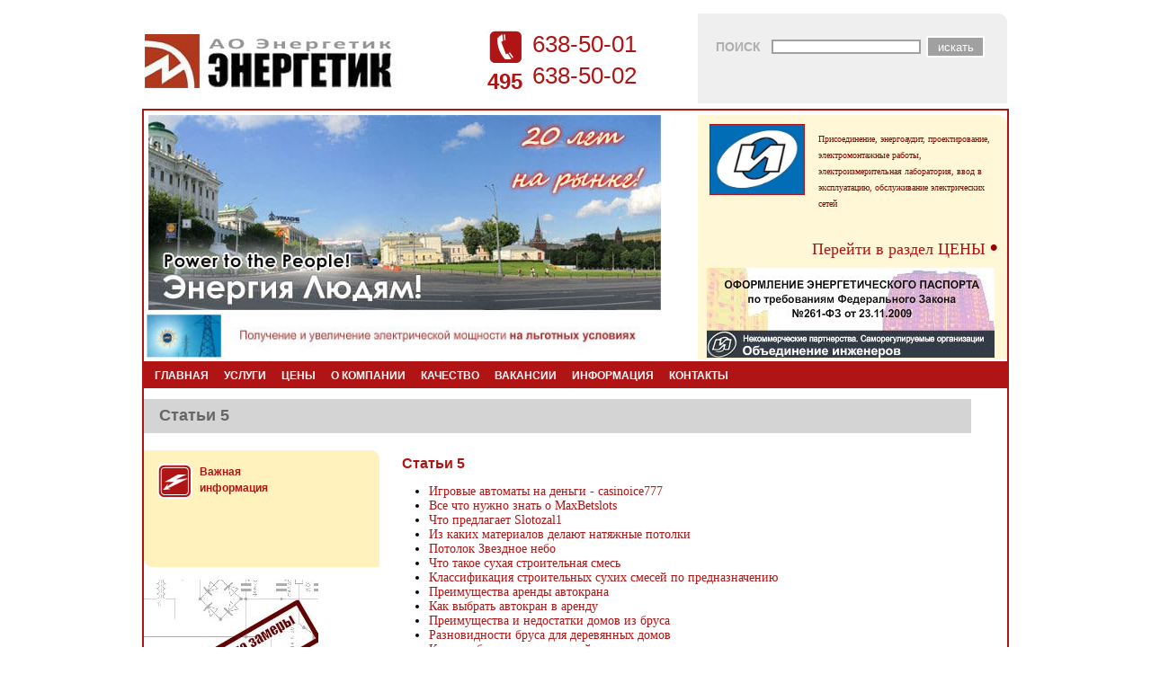

--- FILE ---
content_type: text/html
request_url: https://energetik-ltd.ru/statii/st3/statii5
body_size: 9879
content:
<!DOCTYPE HTML PUBLIC "-//W3C//DTD HTML 4.01 Transitional//EN">
<html>
<head>
<title>Статьи 5</title>
	<base href="https://energetik-ltd.ru/">
	<link href="https://energetik-ltd.ru//statii/st3/statii5" rel="canonical" />
	<meta name="viewport" content="width=device-width">
	<meta name="keywords" content="" />
	<meta name="description" content="description_rus" />
	<meta http-equiv="content-type" content="text/html; charset=windows-1251" />
	<meta name="google-site-verification" content="EIHOnpiB5gF4GPEjiIHhs3V3AOQ_jzczPnHrUeAnjxI" />
	<meta name="11dc651d69a8af15c1db37323349f446" content="">
	<meta name="yandex-verification" content="4f4db5ee21930c58" />
	
	<link rel="icon" href="/favicon.ico" type="image/x-icon">
	<link rel="shortcut icon" href="/favicon.ico" type="image/x-icon">

<script language=javascript>
  var hmVertShift = 29;
  var hmStyle = 'hmr';
  var hmStyleSel = 'hmrs';

  var hmStyle2 = 'hmr2';
  var hmStyle2Sel = 'hmr2s';  

  var hmBase = '';
</script>
<script language=javascript src="/js/hm-menu.js"></script>


<script src="/js/jquery.min.js"></script>


<style type="text/css">


.italic{font-style:italic}
.aligncenter{display:block;margin:0 auto;}
.alignleft{float:left;margin:10px;}
.alignright{float:right;margin:10px;}
.no-margin{margin:0px;}
.no-bottom{margin-bottom:0px;}
.no-padding{padding:0px;}
.margin-t{margin-top:22px;}
div{position:relative}
a{text-decoration:none;}
a:hover{text-decoration:underline;}
a:active,a:focus{outline:none;}
img.alignleft,img.alignright,img.aligncenter{margin-bottom:11px;}
.alignleft,img.alignleft{display:inline;float:left;margin-right:22px;}
.alignright,img.alignright{display:inline;float:right;margin-left:22px;}
.aligncenter,img.aligncenter{clear:both;display:block;margin-left:auto;margin-right:auto;}article,aside,figure,footer,header,hgroup,nav,section{display:block;}*{-webkit-box-sizing:border-box;-moz-box-sizing:border-box;box-sizing:border-box;}
html{-webkit-font-smoothing:antialiased;}a{color:#BA0707;}
a:hover{color:#BA0707;text-decoration:underline;}

.column-clear{clear:both;}.clear{overflow:hidden;}
.mainWrap{width:960px;margin:0 auto;}
.title{margin:0px 0 20px 0;text-align:center;color:#3E4156;}
.back{text-align:center;}nav{display:block;background:#3E4156;}
.menu{display:block;}.menu li{display:inline-block;position:relative;z-index:100;}
.menu li:first-child{margin-left:0;}
.menu li a{font-weight:600;text-decoration:none;padding:11px;display:block;color:#ffffff;-webkit-transition:all 0.2s ease-in-out 0s;-moz-transition:all 0.2s ease-in-out 0s;-o-transition:all 0.2s ease-in-out 0s;-ms-transition:all 0.2s ease-in-out 0s;transition:all 0.2s ease-in-out 0s;}
.menu li a:hover,.menu li:hover>a{color:#ffffff;background:#9CA3DA;}.menu ul{display:none;margin:0;padding:0;width:150px;position:absolute;top:43px;left:0px;background:#ffffff;}.menu ul li{display:block;float:none;background:none;margin:0;padding:0;}
.menu ul li a{font-size:12px;font-weight:normal;display:block;color:#797979;border-left:3px solid #ffffff;background:#ffffff;}
.menu ul li a:hover,.menu ul li:hover>a{background:#f0f0f0;border-left:3px solid #9CA3DA;color:#797979;}
.menu li:hover>ul{display:block;}
.menu ul ul{left:149px;top:0px;}
.mobile-menu{display:none;width:100%;padding:11px;background:#3E4156;color:#ffffff;text-transform:uppercase;font-weight:600;}
.mobile-menu:hover{background:#3E4156;color:#ffffff;text-decoration:none;}@media (min-width: 768px) and (max-width: 979px) {.mainWrap{width:768px;}
.menu ul{top:37px;}.menu li a{font-size:12px;padding:8px;}}@media (max-width: 767px) {.mainWrap{width:auto;padding:50px 20px;}
.menu{display:none;}.mobile-menu{display:block;margin-top:0px;}nav{margin:0;background:none;}
.menu li{display:block;margin:0;}.menu li a{background:#ffffff;color:#797979;border-top:1px solid #e0e0e0;border-left:3px solid #ffffff;}
.menu li a:hover,.menu li:hover>a{background:#f0f0f0;color:#797979;border-left:3px solid #9CA3DA;}
.menu ul{display:block;position:relative;top:0;left:0;width:100%;}
.menu ul ul{left:0;}}@media (max-width: 480px) {}@media (max-width: 320px) {}

strong{font-weight:bold}
em{font-style:italic}
.italic{font-style:italic}
.aligncenter{display:block;margin:0 auto;}
.alignleft{float:left;margin:10px;}
.alignright{float:right;margin:10px;}
.no-margin{margin:0px;}
.no-bottom{margin-bottom:0px;}
.no-padding{padding:0px;}
.margin-t{margin-top:22px;}
div{position:relative}
a{text-decoration:none;}
a:hover{text-decoration:underline;}
a:active,a:focus{outline:none;}
img.alignleft,img.alignright,img.aligncenter{margin-bottom:11px;}
.alignleft,img.alignleft{display:inline;float:left;margin-right:22px;}
.alignright,img.alignright{display:inline;float:right;margin-left:22px;}
.aligncenter,img.aligncenter{clear:both;display:block;margin-left:auto;margin-right:auto;}
article,aside,figure,footer,header,hgroup,nav,section{display:block;}*{-webkit-box-sizing:border-box;-moz-box-sizing:border-box;box-sizing:border-box;}
html{-webkit-font-smoothing:antialiased;}
a{color:#BA0707;}
a:hover{color:#BA0707;text-decoration:underline;}
body{background:#ffffff no-repeat 0 0;color:#3E4156;font:14px "Open Sans",Helvetica,Arial,sans-serif;-webkit-font-smoothing:antialiased;-webkit-text-size-adjust:100%;line-height:1;width:100%;}

p,div,span{line-height:1.5em;}
.column-clear{clear:both;}
.clear{overflow:hidden;}
.mainWrap{width:960px;margin:0 auto;}
.title{margin:0px 0 20px 0;text-align:center;color:#3E4156;}.back{text-align:center;}nav{display:block;background:#3E4156;}
.menu{display:block;}.menu li{display:inline-block;position:relative;z-index:100;}
.menu li:first-child{margin-left:0;}
.menu li a{font-weight:600;text-decoration:none;padding:7px;display:block;color:#ffffff;-webkit-transition:all 0.2s ease-in-out 0s;-moz-transition:all 0.2s ease-in-out 0s;-o-transition:all 0.2s ease-in-out 0s;-ms-transition:all 0.2s ease-in-out 0s;transition:all 0.2s ease-in-out 0s;}
.menu li a:hover,.menu li:hover>a{color:#ffffff;background:#9CA3DA;}
.menu ul{display:none;margin:0;padding:0;width:350px;position:absolute;top:31px;left:0px;background:#ffffff;}
.menu ul li{display:block;float:none;background:none;margin:0;padding:0;}
.menu ul li a{font-size:14px;font-weight:normal;display:block;color:#B11414;border-left:3px solid #ffffff;background:#ffffff;}
.menu ul li a:hover,.menu ul li:hover>a{background:#f0f0f0;border-left:3px solid #9CA3DA;color:#797979;}
.menu li:hover>ul{display:block;}.menu ul ul{left:149px;top:0px;}
.mobile-menu{display:none;width:100%;padding:11px;background:#B11414;color:#ffffff;text-transform:uppercase;font-weight:600;}
.mobile-menu:hover{background:#3E4156;color:#ffffff;text-decoration:none;}@media (min-width: 768px) and (max-width: 979px) {.mainWrap{width:768px;}
.menu ul{top:37px;}.menu li a{font-size:12px;padding:8px;}}@media (max-width: 767px) {.mainWrap{width:auto;padding:2px 2px;}
.menu{display:none;}
.mobile-menu{display:block;margin-top:0px;}nav{margin:0;background:none;}
.menu li{display:block;margin:0;}
.menu li a{background:#ffffff;color:#797979;border-top:1px solid #e0e0e0;border-left:3px solid #ffffff;}
.menu li a:hover,.menu li:hover>a{background:#f0f0f0;color:#797979;border-left:3px solid #9CA3DA;}
.menu ul{display:block;position:relative;top:0;left:0;width:100%;}
.menu ul ul{left:0;}}@media (max-width: 480px) {}@media (max-width: 320px) {}



/* default settings */
img,table {border:0px;}
td {vertical-align:top;font-size:12px;}
table.default {width:100%;height:100%;}
table.default-w {width:100%;}
form {padding:0px;margin:0px;}
div.relative {position:relative;z-index:1;}
div.relativesub {position:relative;z-index:11;}
a {color:#B11414;}

/* --end-- */

/* base */
body {margin:0px;padding:15px;background:#fff;color:#000;font-family:Tahoma,Arial,Century Gothic,sans-serif;}
table.base {width:934px;height:100%}
#logo {width:585px;height:68px;padding-top:17px;padding-left:8px;}
#logo img {width:250px;height:40px;}
#top-search {text-align:right;padding-right:5px;padding-bottom:4px;}
#block-search {width:344px;height:75px;background:#EFEFEF url('/images/block-search.gif') no-repeat top right;}
#block-search td {vertical-align:middle;}
.bs-1 {width:68px;text-transform:uppercase;color:#AFAFAF;text-align:right;font-size:14px;font-weight:bold;font-family:Arial,Tahoma,sans-serif;}
.bs-2 {width:170px;padding-left:12px;}
.bs-2 input {width:166px;height:16px;border:2px solid #A0A0A0;text-align:left;font-size:7pt !important;}
.bs-3 {width:86px;}
.bs-3 input {background:url('/images/search.gif');width:65px;height:24px;border:0px;color:#fff;font-family:Arial,Tahoma,sans-serif;}
#top-image, #offer {border-top:2px solid #B11414;height:223px;}
#top-image {border-left:2px solid #B11414;}
img.top-image {margin-left:5px;margin-top:5px;width:570px;height:217px;}
#offer {border-right:2px solid #B11414;}
.left-corn {position:absolute;left:-2px;top:-2px;width:10px;height:10px;}
.right-corn {position:absolute;right:-2px;top:-2px;width:10px;height:10px;}
.right-corn2 {position:absolute;right:-2px;_right:-3px;top:-2px;width:10px;height:10px;}
.spec {width:344px;height:272px;margin-top:5px;background:#FFF7D6 url('/images/spec.gif') no-repeat top right;}
.title {width:321px;font-family:Century Gothic,Tahoma,Arial,sans-serif;font-size:25px;color:#B11414;text-transform:uppercase;margin-left:13px;padding-top:18px;padding-bottom:14px;}
.both {clear:both;width:320px;margin-left:13px;}
.both img {float:left;border:1px solid #B11414;width:106px;height:79px;margin-top:10px;margin-right:15px;margin-bottom:5px;}
.more {padding-top:5px;width:300px;padding-left:170px;clear:both;}
.more a {text-decoration:none!important;}
.submit {background:url('/images/submit.gif') no-repeat;color:#B11414;font-family:Century Gothic,Tahoma,Arial,sans-serif;font-weight:bold;width:127px;height:30px;text-align:center;cursor:hand;border:0px;font-size:14px;}
div.submit {padding-top:6px;}
#topmenu {border-left:2px solid #B11414;border-right:2px solid #B11414;height:39px;vertical-align:middle;}
.menu {background:#B11414;height:30px;padding-left:5px;padding-right:5px;}
table.menupoint {height:100%;}
table.menupoint td {vertical-align:middle;color:#fff;font-family:Tahoma,Arial,Century Gothic,sans-serif;font-weight:bold;}
table.menupoint td a {text-decoration:none!important;color:#fff!important;padding-left:17px;padding-right:17px;padding-top:8px;padding-bottom:8px;}
table.menupoint td a span {margin-top:8px;margin-bottom:8px;_margin-top:0px;_margin-bottom:0px;}
table.menupoint td a:hover {background:#D88A8A;}  /*для IE*/
table.menupoint td:hover {background:#D88A8A;} /*для Opera и FF*/
div.submenu {position:absolute;background:#FCF3F4;top:23px;_top:31px;z-index:10;display: block;/*display:none;*/}
div.submenu table {position:relative;z-index:10;display: block;border-left:1px solid #AA0A14;border-top:1px solid #AA0A14;background:#FCF3F4;}
div.submenu table td {border-right:1px solid #AA0A14;border-bottom:1px solid #AA0A14;color:#B11414;font-weight:normal;vertical-align:middle;padding-left:9px;padding-right:9px;height:24px;font-family:Century Gothic,Tahoma,Arial,sans-serif;font-size:13px;cursor:default!important;}
div.submenu table td:hover {background:#FCF3F4;}
td.content {border-left:2px solid #B11414;border-right:2px solid #B11414;border-bottom:2px solid #B11414;}


.bottom-left-corn {position:absolute;left:-2px;bottom:-2px;_bottom:-3px;width:10px;height:10px;}
.bottom-right-corn {position:absolute;right:-2px;bottom:-2px;_bottom:-3px;width:10px;height:10px;}
.bottom-left-corn2 {position:absolute;left:-2px;bottom:-2px;_bottom:-3px;width:10px;height:10px;}
.bottom-right-corn2 {position:absolute;right:-2px;bottom:-2px;_bottom:-3px;width:10px;height:10px;}

td.main-left {width:585px;padding-left:5px;padding-right:5px;padding-bottom:5px;}
.main-cont-bot {background:#FFF2BD url('/images/spec3.gif') no-repeat top right;height:115px;vertical-align:bottom;}
.info {width:100%;height:100%;background:url('/images/spec4.gif') no-repeat bottom left;}
h1 {margin:0px;margin-left:10px;margin-top:5px;color:#B11414;font-size:16px;font-weight:bold;font-family:Arial,Tahoma,sans-serif;}
.info p {margin:0px;padding:0px;margin-top:5px;margin-left:25px;}
.info img {float:left;margin-right:8px;margin-bottom:8px;width:39px;height:39px;}

.main-title {background:#D4D4D4;color:#666666;height:38px;vertical-align:middle;padding-left:17px;font-weight:bold;font-size:18px;}

div.red,div.yellow,div.broun {font-family:Tahoma,Arial,sans-serif;font-weight:bold;font-size:18px;margin-left:12px;margin-top:15px;}
div.red {color:#F41E1E;}
div.yellow {color:#FFC721;}
div.broun {color:#E77D25;}

p.redlist,p.yellowlist,p.brounlist {font-size:11px;margin-top:8px;margin-left:12px;}
p.redlist a,p.yellowlist a,p.brounlist a {color:#000;}

.main-right {padding-right:5px;padding-bottom:5px;width:346px;text-align:right;}
.voting {width:100%;background:#EFEFEF url('/images/voting.gif') no-repeat bottom right;margin-bottom:200px;}
.votingm {width:100%;background:#EFEFEF url('/images/voting.gif') no-repeat bottom right;margin-bottom:130px;}
.voting2 {width:100%;background:#FFF2BD url('/images/spec3_.gif') no-repeat top left;text-align:left;}
.voting3 {width:100%;background:#FFF2BD url('/images/spec3_.gif') no-repeat top left;text-align:left;margin-top:10px;margin-right:10px;margin-left:10px;}
.voting form {width:220px;margin-left:20px;}
.voting form table {margin-top:20px;}
.voting form td {padding-top:10px;padding-right:10px}
.votingm form a {text-decoration:none;}
.votingm form {width:220px;margin-left:20px;}
.votingm form table {margin-top:20px;}
.votingm form td {padding-top:10px;padding-right:10px}
.votingm form a {text-decoration:none;}
h2 {margin:0px;margin-left:10px;margin-top:5px;color:#B11414;font-size:14px;font-weight:bold;font-family:Arial,Tahoma,sans-serif;}
td.right-bottom {padding-left:15px;vertical-align:bottom;padding-bottom:17px;}
.f-left {float:left;width:50px;color:#B11414;font-weight:bold;font-size:24px;font-family:Arial,Tahoma,sans-serif;}
.f-right {color:#000;font-size:26px;font-family:Tahoma,Arial,sans-serif;line-height:35px}

.contacts {height:100px;color:#AAAAAA;padding-left:8px;vertical-align:bottom;font-size:10px;font-family:Tahoma,Arial,sans-serif;}
.counters {vertical-align:bottom;text-align:right;padding-right:24px;}
.counters img {margin-right:4px;}

.sub-cont-leftall {width:197px;}
.sub-cont-left {background:#FFF2BD url('/images/spec3.gif') no-repeat top right}
.sub-cont-left .info {width:100%;background:url('/images/spec4.gif') no-repeat bottom left; padding-bottom:20px}
h3 {margin:0px;margin-left:15px;margin-top:15px;color:#B11414;font-size:12px;font-family:Tahoma,Arial,sans-serif;}
.sub-cont-left .info p {clear:both;margin:0px;padding:0px;padding-left:15px;padding-right:10px;padding-bottom:10px;}
.sub-cont-left .info img {float:left;margin-right:8px;margin-bottom:8px;width:39px;height:39px;}

.menuleft {padding:5px;line-height:15px;font-size:15px;font-family:Arial,Tahoma,sans-serif;}
.menuleft a {display:block;padding:5px;}
.menuleft a:hover {background:#FEF2F2 ;text-decoration:none;}


.subcontent {width:920px;}
.vott {width:210px}
.sub-cont-center {width:493px;padding:15px; font: 14px Trebuchet MS; text-align:justify;}
.sub-cont-right {width:231px;} 
.sub-cont-right .voting {padding-top:0px}
.voting img {border:1px solid #000;}

table.bluecontent
{
	background:#6698d1 url('/images/u-bg.gif') bottom repeat-x; 
}

td.bluecontent
{
	font-family:Tahoma; font-size: 12px; color:white; padding:7px;
}

img
{
	border: 0px solid;
}



#i	{border: 0px solid;}



/* мои добавления */

#content_1{ background-repeat:repeat-x; background-position:top;}
td.hmborder { background-color: #CA1605; }
tr.hmr { background: #FCF3F4; cursor: pointer; height: 15px }
tr.hmr a { text-decoration:none; font: 13px Century Gothic; color: #B11414; padding: 0,50,0,20px; }
tr.hmrs { background: #B11414; cursor: pointer; height: 15px;}
tr.hmrs a { text-decoration:none; font: 13px Century Gothic; color: #FCF3F4; padding: 0,50,0,20px; }
td.hmsep { background: #E0E1E3; margin: 0px; padding: 0px }

.r
{
	height: 31px;
	width: 88px;
	background: url('http://lt.ru/images/link_reklama1.gif') no-repeat bottom left;
	font-family: Verdana, Geneva, Arial, Helvetica, sans-serif;
	font-size: 9px;
	color: #ffffff;
	white-space: nowrap;
	vertical-align: bottom;
}
.r a,  .r a:hover
{
	color: #ffffff;
	text-decoration: none;
}
.contactss {color:#AAAAAA;padding-left:8px;vertical-align:bottom;font-size:10px;font-family:Tahoma,Arial,sans-serif;}
</style>



<!--[if lt IE 9]>
      <script src="http://html5shim.googlecode.com/svn/trunk/html5.js"></script>
      <script src="http://css3-mediaqueries-js.googlecode.com/files/css3-mediaqueries.js"></script>
    <![endif]-->
<script src="/js/jquery.min.js" type="text/javascript"></script>
<script src="js/menu.js" type="text/javascript"></script>
<!-- Yandex.Metrika counter -->
<script type="text/javascript" >
   (function(m,e,t,r,i,k,a){m[i]=m[i]||function(){(m[i].a=m[i].a||[]).push(arguments)};
   m[i].l=1*new Date();k=e.createElement(t),a=e.getElementsByTagName(t)[0],k.async=1,k.src=r,a.parentNode.insertBefore(k,a)})
   (window, document, "script", "https://mc.yandex.ru/metrika/tag.js", "ym");

   ym(53660077, "init", {
        clickmap:true,
        trackLinks:true,
        accurateTrackBounce:true
   });
</script>
<noscript><div><img src="https://mc.yandex.ru/watch/53660077" style="position:absolute; left:-9999px;" alt="" /></div></noscript>
<!-- /Yandex.Metrika counter -->


</head>
<body>

<div id="hmDiv14" style="position:absolute;visibility:hidden;z-index:5;" onMouseOver="hmDivOn(this);" onMouseOut="hmDivOff(this);">
<table border="0" width="5" cellspacing="0" cellpadding="1"><tr><td class="hmborder">
<table border="0" width="5" cellspacing="0" cellpadding="3">
<tr><td height="1" class="hmsep"></td></tr>
<tr class="hmr" onMouseOver="hmiOn(this, 0);" onMouseOut="hmiOff(this, 0);" onClick="hmGo('/facility/nejilie');"><td nowrap><a href="/facility/nejilie">Владельцам частных нежилых помещений</a></td></tr>
<tr><td height="1" class="hmsep"></td></tr>
<tr class="hmr" onMouseOver="hmiOn(this, 0);" onMouseOut="hmiOff(this, 0);" onClick="hmGo('/facility/apartment');"><td nowrap><a href="/facility/apartment">Владельцам частных квартир и жилых домов</a></td></tr>
<tr><td height="1" class="hmsep"></td></tr>
<tr class="hmr" onMouseOver="hmiOn(this, 0);" onMouseOut="hmiOff(this, 0);" onClick="hmGo('/facility/lawyer');"><td nowrap><a href="/facility/lawyer">Услуги юридическим лицам</a></td></tr>
<tr><td height="1" class="hmsep"></td></tr>
<tr class="hmr" onMouseOver="hmiOn(this, 0);" onMouseOut="hmiOff(this, 0);" onClick="hmGo('/facility/coop');"><td nowrap><a href="/facility/coop">Долгосрочное сотрудничество</a></td></tr>
</table>
</td></tr></table>
</div>
<div id="hmDiv17" style="position:absolute;visibility:hidden;z-index:5;" onMouseOver="hmDivOn(this);" onMouseOut="hmDivOff(this);">
<table border="0" width="5" cellspacing="0" cellpadding="1"><tr><td class="hmborder">
<table border="0" width="5" cellspacing="0" cellpadding="3">
<tr><td height="1" class="hmsep"></td></tr>
<tr class="hmr" onMouseOver="hmiOn(this, 0);" onMouseOut="hmiOff(this, 0);" onClick="hmGo('/price/nejilie');"><td nowrap><a href="/price/nejilie">Владельцам частных нежилых помещений</a></td></tr>
<tr><td height="1" class="hmsep"></td></tr>
<tr class="hmr" onMouseOver="hmiOn(this, 0);" onMouseOut="hmiOff(this, 0);" onClick="hmGo('/price/house');"><td nowrap><a href="/price/house">Владельцам частных квартир и жилых домов</a></td></tr>
<tr><td height="1" class="hmsep"></td></tr>
<tr class="hmr" onMouseOver="hmiOn(this, 0);" onMouseOut="hmiOff(this, 0);" onClick="hmGo('/lawyer/price');"><td nowrap><a href="/lawyer/price">Цены юридическим лицам</a></td></tr>
<tr><td height="1" class="hmsep"></td></tr>
<tr class="hmr" onMouseOver="hmiOn(this, 0);" onMouseOut="hmiOff(this, 0);" onClick="hmGo('/price/princip');"><td nowrap><a href="/price/princip">Принципы ценообразования</a></td></tr>
<tr><td height="1" class="hmsep"></td></tr>
<tr class="hmr" onMouseOver="hmiOn(this, 0);" onMouseOut="hmiOff(this, 0);" onClick="hmGo('/price/sale');"><td nowrap><a href="/price/sale">Скидки</a></td></tr>
</table>
</td></tr></table>
</div>
<div id="hmDiv18" style="position:absolute;visibility:hidden;z-index:5;" onMouseOver="hmDivOn(this);" onMouseOut="hmDivOff(this);">
<table border="0" width="5" cellspacing="0" cellpadding="1"><tr><td class="hmborder">
<table border="0" width="5" cellspacing="0" cellpadding="3">
<tr><td height="1" class="hmsep"></td></tr>
<tr class="hmr" onMouseOver="hmiOn(this, 0);" onMouseOut="hmiOff(this, 0);" onClick="hmGo('/company/presentation');"><td nowrap><a href="/company/presentation">Презентация</a></td></tr>
<tr><td height="1" class="hmsep"></td></tr>
<tr class="hmr" onMouseOver="hmiOn(this, 0);" onMouseOut="hmiOff(this, 0);" onClick="hmGo('/facility/coop');"><td nowrap><a href="/facility/coop">Обращение Генерального директора</a></td></tr>
<tr><td height="1" class="hmsep"></td></tr>
<tr class="hmr" onMouseOver="hmiOn(this, 0);" onMouseOut="hmiOff(this, 0);" onClick="hmGo('/company/history');"><td nowrap><a href="/company/history">История компании</a></td></tr>
<tr><td height="1" class="hmsep"></td></tr>
<tr class="hmr" onMouseOver="hmiOn(this, 0);" onMouseOut="hmiOff(this, 0);" onClick="hmGo('/company/mission');"><td nowrap><a href="/company/mission">Миссия</a></td></tr>
<tr><td height="1" class="hmsep"></td></tr>
<tr class="hmr" onMouseOver="hmiOn(this, 0);" onMouseOut="hmiOff(this, 0);" onClick="hmGo('/company/plane');"><td nowrap><a href="/company/plane">Сотрудничество</a></td></tr>
<tr><td height="1" class="hmsep"></td></tr>
<tr class="hmr" onMouseOver="hmiOn(this, 0);" onMouseOut="hmiOff(this, 0);" onClick="hmGo('/company/partner');"><td nowrap><a href="/company/partner">Партнеры</a></td></tr>
<tr><td height="1" class="hmsep"></td></tr>
<tr class="hmr" onMouseOver="hmiOn(this, 0);" onMouseOut="hmiOff(this, 0);" onClick="hmGo('/company/concept');"><td nowrap><a href="/company/concept">Концепция обслуживания</a></td></tr>
</table>
</td></tr></table>
</div>
<div id="hmDiv19" style="position:absolute;visibility:hidden;z-index:5;" onMouseOver="hmDivOn(this);" onMouseOut="hmDivOff(this);">
<table border="0" width="5" cellspacing="0" cellpadding="1"><tr><td class="hmborder">
<table border="0" width="5" cellspacing="0" cellpadding="3">
<tr><td height="1" class="hmsep"></td></tr>
<tr class="hmr" onMouseOver="hmiOn(this, 0);" onMouseOut="hmiOff(this, 0);" onClick="hmGo('/quality/license');"><td nowrap><a href="/quality/license">Лицензии</a></td></tr>
<tr><td height="1" class="hmsep"></td></tr>
<tr class="hmr" onMouseOver="hmiOn(this, 0);" onMouseOut="hmiOff(this, 0);" onClick="hmGo('/quality');"><td nowrap><a href="/quality">Гарантии</a></td></tr>
<tr><td height="1" class="hmsep"></td></tr>
<tr class="hmr" onMouseOver="hmiOn(this, 0);" onMouseOut="hmiOff(this, 0);" onClick="hmGo('/quality/objects');"><td nowrap><a href="/quality/objects">Объекты</a></td></tr>
<tr><td height="1" class="hmsep"></td></tr>
<tr class="hmr" onMouseOver="hmiOn(this, 0);" onMouseOut="hmiOff(this, 0);" onClick="hmGo('/quality/oborud');"><td nowrap><a href="/quality/oborud">Оборудование</a></td></tr>
<tr><td height="1" class="hmsep"></td></tr>
<tr class="hmr" onMouseOver="hmiOn(this, 0);" onMouseOut="hmiOff(this, 0);" onClick="hmGo('/quality/otziv');"><td nowrap><a href="/quality/otziv">Благодарности</a></td></tr>
<tr><td height="1" class="hmsep"></td></tr>
<tr class="hmr" onMouseOver="hmiOn(this, 0);" onMouseOut="hmiOff(this, 0);" onClick="hmGo('/quality/secure');"><td nowrap><a href="/quality/secure">Безопасность</a></td></tr>
<tr><td height="1" class="hmsep"></td></tr>
<tr class="hmr" onMouseOver="hmiOn(this, 0);" onMouseOut="hmiOff(this, 0);" onClick="hmGo('/quality/polojenie');"><td nowrap><a href="/quality/polojenie">Положение о лаборатории</a></td></tr>
</table>
</td></tr></table>
</div>
<div id="hmDiv21" style="position:absolute;visibility:hidden;z-index:5;" onMouseOver="hmDivOn(this);" onMouseOut="hmDivOff(this);">
<table border="0" width="5" cellspacing="0" cellpadding="1"><tr><td class="hmborder">
<table border="0" width="5" cellspacing="0" cellpadding="3">
<tr><td height="1" class="hmsep"></td></tr>
<tr class="hmr" onMouseOver="hmiOn(this, 0);" onMouseOut="hmiOff(this, 0);" onClick="hmGo('/vacancy');"><td nowrap><a href="/vacancy">Работа в компании</a></td></tr>
</table>
</td></tr></table>
</div>
<div id="hmDiv211" style="position:absolute;visibility:hidden;z-index:5;" onMouseOver="hmDivOn(this);" onMouseOut="hmDivOff(this);">
<table border="0" width="5" cellspacing="0" cellpadding="1"><tr><td class="hmborder">
<table border="0" width="5" cellspacing="0" cellpadding="3">
<tr><td height="1" class="hmsep"></td></tr>
<tr class="hmr" onMouseOver="hmiOn(this, 0);" onMouseOut="hmiOff(this, 0);" onClick="hmGo('/statii/statii6');"><td nowrap><a href="/statii/statii6">Часть 2</a></td></tr>
<tr><td height="1" class="hmsep"></td></tr>
<tr class="hmr" onMouseOver="hmiOn(this, 0);" onMouseOut="hmiOff(this, 0);" onClick="hmGo('/statii/statii7');"><td nowrap><a href="/statii/statii7">Часть 3</a></td></tr>
<tr><td height="1" class="hmsep"></td></tr>
<tr class="hmr" onMouseOver="hmiOn(this, 0);" onMouseOut="hmiOff(this, 0);" onClick="hmGo('/statii/statii8');"><td nowrap><a href="/statii/statii8">Часть 4</a></td></tr>
<tr><td height="1" class="hmsep"></td></tr>
<tr class="hmr" onMouseOver="hmiOn(this, 0);" onMouseOut="hmiOff(this, 0);" onClick="hmGo('/statii/st2');"><td nowrap><a href="/statii/st2">Часть 5</a></td></tr>
<tr><td height="1" class="hmsep"></td></tr>
<tr class="hmr" onMouseOver="hmiOn(this, 0);" onMouseOut="hmiOff(this, 0);" onClick="hmGo('/statii/st3');"><td nowrap><a href="/statii/st3">Часть 6</a></td></tr>
<tr><td height="1" class="hmsep"></td></tr>
<tr class="hmr" onMouseOver="hmiOn(this, 0);" onMouseOut="hmiOff(this, 0);" onClick="hmGo('/statii/st4');"><td nowrap><a href="/statii/st4">Часть 7</a></td></tr>
<tr><td height="1" class="hmsep"></td></tr>
<tr class="hmr" onMouseOver="hmiOn(this, 0);" onMouseOut="hmiOff(this, 0);" onClick="hmGo('/statii/statii5');"><td nowrap><a href="/statii/statii5">Часть 8</a></td></tr>
<tr><td height="1" class="hmsep"></td></tr>
<tr class="hmr" onMouseOver="hmiOn(this, 0);" onMouseOut="hmiOff(this, 0);" onClick="hmGo('/statii/oglavlenie');"><td nowrap><a href="/statii/oglavlenie">Оглавление статей</a></td></tr>
</table>
</td></tr></table>
</div>
<div id="hmDiv29" style="position:absolute;visibility:hidden;z-index:5;" onMouseOver="hmDivOn(this);" onMouseOut="hmDivOff(this);">
<table border="0" width="5" cellspacing="0" cellpadding="1"><tr><td class="hmborder">
<table border="0" width="5" cellspacing="0" cellpadding="3">
<tr><td height="1" class="hmsep"></td></tr>
<tr class="hmr" onMouseOver="hmiOn(this, 0);" onMouseOut="hmiOff(this, 0);" onClick="hmGo('/contacts');"><td nowrap><a href="/contacts">Контакты</a></td></tr>
<tr><td height="1" class="hmsep"></td></tr>
<tr class="hmr" onMouseOver="hmiOn(this, 0);" onMouseOut="hmiOff(this, 0);" onClick="hmGo('/contacts/order');"><td nowrap><a href="/contacts/order">Сделать заказ</a></td></tr>
<tr><td height="1" class="hmsep"></td></tr>
<tr class="hmr" onMouseOver="hmiOn(this, 0);" onMouseOut="hmiOff(this, 0);" onClick="hmGo('/contacts/question');"><td nowrap><a href="/contacts/question">Задать вопрос</a></td></tr>
<tr><td height="1" class="hmsep"></td></tr>
<tr class="hmr" onMouseOver="hmiOn(this, 0);" onMouseOut="hmiOff(this, 0);" onClick="hmGo('/contacts/problem');"><td nowrap><a href="/contacts/problem">Часто задаваемые вопросы</a></td></tr>
<tr><td height="1" class="hmsep"></td></tr>
<tr class="hmr" onMouseOver="hmiOn(this, 0);" onMouseOut="hmiOff(this, 0);" onClick="hmGo('/contacts/glossary');"><td nowrap><a href="/contacts/glossary">Глоссарий электротехнических терминов</a></td></tr>
</table>
</td></tr></table>
</div>
<div align="center">

	<table align="center" cellspacing="0" cellpadding="0" class="base">
		<tr  valign="top">
			<td>
			
<table style="border-collapse: collapse;" width="100%" cellspacing="0" cellpadding="3" bordercolor="#000000" border="0"><tbody><tr><td width="50%" valign="top">
<a href="/"><img src="/images/logo.jpg" alt="Компания Энергетик ЛТД. Joint Stock Company Energetik-LTD" vspace="20"></a></td><td  valign="top">
</br>
<div class="f-left"><img src="/images/tel.gif" alt=""><br>495</div>
												  <div class="f-right">
												  <a href="tel:84956385001">638-50-01</a><br>
												  <a href="tel:84956385002">638-50-02</a><br>
												  </td></tr></tbody></table>
			
			
			
			

			
			
			


</td>
<td>

<noindex>
<table  id="block-search" cellspacing="0" cellpadding="0">
<tr><form action="/search" method="post">
<td class="bs-1">поиск</td>
<td class="bs-2"><input type="text" name="search_str" value=""></td>
<td class="bs-3"><input type="submit" value="искать"></td>
</form></tr></table>



<table width="344" border="0" bgcolor="#EFEFEF">
  <tr>
    <td align="right" height="21">
  </tr>
</table></noindex>
			</td>
		</tr>
		<tr>
			<td id="top-image"><!--- slogan-image --->
				<div class="relative"><!img src="/images/left-corn.gif" class="left-corn" alt=""></div>
					<img src="/images/top-image/top-image1.jpg" class="top-image" alt="">





<a href="/facility/power"><img style="margin: 3px 0px 0px 3px;" src="/images/flash_570_55.jpg" width="550" height="54" alt=" " /> </a>






			</td>
			<td id="offer"><!--- special offer --->
				<div class="relative"><!img src="/images/right-corn.gif" class="right-corn" alt=""></div>
					<div class="spec"><noindex>
						
						<div class="both">
							<img src="/images/oilogo.jpg" alt="">
<br><div><font face="Trebuchet MS"><font color="#990000" size="1">Присоединение, энергоаудит, проектирование, электромонтажные работы, электроизмерительная лаборатория, ввод в эксплуатацию, </font></font><font face="Trebuchet MS"><font color="#990000" size="1">обслуживание электрических сетей</font></font></div>
<div>&nbsp;</div>
<p align="right"><font color="#990000" size="4"><font face="Arial"><strong>         </strong></font><a title="Цены" href="/lawyer/price" target="_blank"><font face="Tahoma">Перейти в раздел ЦЕНЫ</font></a> <font size="5"><strong>•</strong></font></font></p>

						</div>
<noindex>
 <a href="/lawyer/price/audit"><img  style="margin: 0px 0px 0px 10px;" src="/images/flash_320_100.jpg" width="320" height="100" alt=" " /> </ a>
</noindex>
					</div>

					</noindex></div>
			</td>
		</tr>
		<tr>
			<td colspan="2" id="topmenu"><!--- topmenu & submenu --->
				<div class="mainWrap">
<a id="touch-menu" class="mobile-menu" href="/"><i class="icon-reorder"></i>МЕНЮ САЙТА</a>
<nav>
<ul class="menu">

<li><a href="/">ГЛАВНАЯ</a></li>
<li><a href="/facility">УСЛУГИ</a>
<ul class="sub-menu">
<li><a href="/facility/nejilie">Владельцам частных нежилых помещений</a></li>
<li><a href="/facility/apartment">Владельцам частных квартир и жилых домов</a></li>
<li><a href="/facility/lawyer">Услуги юридическим лицам</a></li>
<li><a href="/facility/coop">Долгосрочное сотрудничество</a></li>
</ul></li>
<li><a href="/price">ЦЕНЫ</a>
<ul class="sub-menu">
<li><a href="/price/nejilie">Владельцам частных нежилых помещений</a></li>
<li><a href="/price/house">Владельцам частных квартир и жилых домов</a></li>
<li><a href="/lawyer/price">Цены юридическим лицам</a></li>
<li><a href="/price/princip">Принципы ценообразования</a></li>
<li><a href="/price/sale">Скидки</a></li>
</ul></li>
<li><a href="/company/history">О КОМПАНИИ</a>
<ul class="sub-menu">
<li><a href="/company/presentation">Презентация</a></li>
<li><a href="/facility/coop">Обращение Генерального директора</a></li>
<li><a href="/company/history">История компании</a></li>
<li><a href="/company/mission">Миссия</a></li>
<li><a href="/company/plane">Сотрудничество</a></li>
<li><a href="/company/partner">Партнеры</a></li>
<li><a href="/company/concept">Концепция обслуживания</a></li>
</ul></li>
<li><a href="/quality">КАЧЕСТВО</a>
<ul class="sub-menu">
<li><a href="/quality/license">Лицензии</a></li>
<li><a href="/quality">Гарантии</a></li>
<li><a href="/quality/objects">Объекты</a></li>
<li><a href="/quality/oborud">Оборудование</a></li>
<li><a href="/quality/otziv">Благодарности</a></li>
<li><a href="/quality/secure">Безопасность электроустановок</a></li>
<li><a href="/quality/polojenie">Положение об электротехнической лаборатории</a></li>
</ul></li>
<li><a href="/vacancy">ВАКАНСИИ</a></li>
<li><a href="/statii">ИНФОРМАЦИЯ</a>
<ul class="sub-menu">
<li><a href="/statii/statii6">Часть 2</a></li>
<li><a href="/statii/statii7">Часть 3</a></li>
<li><a href="/statii/statii8">Часть 4</a></li>
<li><a href="/statii/st2">Часть 5</a></li>
<li><a href="/statii/st3">Часть 6</a></li>
<li><a href="/statii/st4">Часть 7</a></li>
<li><a href="/statii/statii5">Часть 8</a></li>
<li><a href="/statii/oglavlenie">Оглавление статей</a></li>
</ul></li>
<li><a href="/contacts">КОНТАКТЫ</a>
<ul class="sub-menu">
<li><a href="/contacts">Контакты</a></li>
<li><a href="/contacts/order">Сделать заказ</a></li>
<li><a href="/contacts/question">Задать вопрос</a></li>
<li><a href="/contacts/problem">Часто задаваемые вопросы</a></li>
<li><a href="/contacts/glossary">Глоссарий электротехнических терминов</a></li>
</ul></li>
</nav>
</div>
			</td>
		</tr>
		<tr>
			<td colspan="2" class="content">
			<div class="relative">
				<div class="subcontent">
				<table class="default" cellspacing="0" cellpadding="0" border=0>
					<tr><td colspan="3" class="main-title">Статьи 5</td></tr>
					<tr><td colspan="3" height="5"><img src="/images/spacer.gif" height="5" width="1" alt=""></td></tr>
					<tr>
						<td class="sub-cont-leftall">
						<table class="default" cellspacing="0" cellpadding="0" border="0">
						<tr><td>
							<br>
									
							<noindex><table cellspacing="0" cellpadding="0" width="100%" border=0>
								<tr>
									<td class="sub-cont-left">
							<div class="info">
								<h3><img src="/images/sample2.gif" alt="">Важная <br>информация</h3>
								<p><p> </p></p>
							</div>
									</td>
								</tr>
							</table>
</noindex>
</br>
<noindex>
<a href="http://www.zamer-izolacii.ru/price_list_na_zamery" rel="nofollow"><img src="/images/b4.jpg" width="194" height="230" alt="Лучшие цены на замеры" /></a>
</noindex>

</br></br></br>



						</td></tr>
							<tr><td style="vertical-align:bottom;" height="60">
							<img src="/images/spacer.gif" width="180" height="1">
							<br>
							<div class="menuleft">
              <br><b>&nbsp&nbsp&nbsp&nbsp&nbsp&nbsp&nbsp&nbsp&nbsp&nbsp&nbsp&nbsp Секретарь:</b><br><br>
							<div class="f-left"><img src="/images/tel.gif" alt=""><br>495</div>
							<div class="f-right">638-50-01<br>638-50-02</div>
              <!-- 
              <br><b>&nbsp&nbsp&nbsp&nbsp&nbsp&nbsp&nbsp&nbsp&nbsp&nbsp&nbsp&nbsp Отдел продаж:</b><br><br>
							<div class="f-left"><img src="/images/tel.gif" alt=""><br>985</div>
							<div class="f-right">359-50-01</div><br><br> -->
              
							</div>
							</td></tr></table>
						</td>
						<td class="sub-cont-center">
<h1>Статьи 5</h1>
<ul>
<li><a href="/statii/st3/statii5/igrovye_avtomaty_na_dengi_casinoice777" title="Игровые автоматы на деньги - casinoice777" target="_blank">Игровые автоматы на деньги - casinoice777</a></li>
<li><a href="/statii/st3/statii5/vse_chto_nuzhno_znat_o_maxbetslots" title="Все что нужно знать о MaxBetslots" target="_blank">Все что нужно знать о MaxBetslots</a></li>
<li><a href="/statii/st3/statii5/chto_predlagaet_slotozal1" title="Что предлагает Slotozal1" target="_blank">Что предлагает Slotozal1</a></li>
<li><a href="/statii/st3/statii5/iz_kakix_materialov_delayut_natyazhnye_potolki" title="Из каких материалов делают натяжные потолки" target="_blank">Из каких материалов делают натяжные потолки</a></li>
<li><a href="/statii/st3/statii5/potolok_zvezdnoe_nebo" title="Потолок Звездное небо" target="_blank">Потолок Звездное небо</a></li>
<li><a href="/statii/st3/statii5/chto_takoe_suxaya_stroitelnaya_smes" title="Что такое сухая строительная смесь" target="_blank">Что такое сухая строительная смесь</a></li>
<li><a href="/statii/st3/statii5/klassifikaciya_stroitelnyx_suxix_smesej_po_prednaznacheniyu" title="Классификация строительных сухих смесей по предназначению" target="_blank">Классификация строительных сухих смесей по предназначению</a></li>
<li><a href="/statii/st3/statii5/preimushhestva_arendy_avtokrana" title="Преимущества аренды автокрана" target="_blank">Преимущества аренды автокрана</a></li>
<li><a href="/statii/st3/statii5/kak_vybrat_avtokran_v_arendu" title="Как выбрать автокран в аренду" target="_blank">Как выбрать автокран в аренду</a></li>
<li><a href="/statii/st3/statii5/preimushhestva_i_nedostatki_domov_iz_brusa" title="Преимущества и недостатки домов из бруса" target="_blank">Преимущества и недостатки домов из бруса</a></li>
<li><a href="/statii/st3/statii5/raznovidnosti_brusa_dlya_derevyannyx_domov" title="Разновидности бруса для деревянных домов" target="_blank">Разновидности бруса для деревянных домов</a></li>
<li><a href="/statii/st3/statii5/kakaya_mebel_nuzhna_v_vannoj" title="Какая мебель нужна в ванной" target="_blank">Какая мебель нужна в ванной</a></li>
<li><a href="/statii/st3/statii5/kak_vybrat_mebel_v_vannuyu" title="Как выбрать мебель в ванную" target="_blank">Как выбрать мебель в ванную</a></li>
<li><a href="/statii/st3/statii5/novye_oshhushheniya_s_kazino_vulkan" title="Новые ощущения с казино Вулкан" target="_blank">Новые ощущения с казино Вулкан</a></li>
<li><a href="/statii/st3/statii5/znakomstvo_s_gmslots_1_odno_iz_luchshix_onlajn-kazino" title="Знакомство с GMSlots 1– одно из лучших онлайн-казино" target="_blank">Знакомство с GMSlots 1– одно из лучших онлайн-казино</a></li>
<li><a href="/statii/st3/statii5/vse_chto_nuzhno_znat_o_kazino_admiral" title="Все что нужно знать о казино Адмирал" target="_blank">Все что нужно знать о казино Адмирал</a></li>
<li><a href="/statii/st3/statii5/kazino_faraon_uvlekatelnye_igry_i_mnogo_bonusov" title="Казино Фараон - увлекательные игры и много бонусов" target="_blank">Казино Фараон - увлекательные игры и много бонусов</a></li>
<li><a href="/statii/st3/statii5/detalnoe_znakomstvo_s_joycasino" title="Детальное знакомство с JoyCasino" target="_blank">Детальное знакомство с JoyCasino</a></li>
<li><a href="/statii/st3/statii5/vulkan_stars_mega_vozmozhnosti_dlya_vyigrysha" title="Вулкан Старс – мега возможности для выигрыша" target="_blank">Вулкан Старс – мега возможности для выигрыша</a></li>
<li><a href="/statii/st3/statii5/obzor_sajta_onlajn_kazino_vulkan" title="Обзор сайта онлайн казино Вулкан" target="_blank">Обзор сайта онлайн казино Вулкан</a></li>
<li><a href="/statii/st3/statii5/sovremennye_natyazhnye_potolki" title="Современные натяжные потолки" target="_blank">Современные натяжные потолки</a></li>
<li><a href="/statii/st3/statii5/osobennosti_montazha_natyazhnyx_potolkov" title="Особенности монтажа натяжных потолков" target="_blank">Особенности монтажа натяжных потолков</a></li>
<li><a href="/statii/st3/statii5/originalnye_natyazhnye_potolki" title="Оригинальные натяжные потолки" target="_blank">Оригинальные натяжные потолки</a></li>
<li><a href="/statii/st3/statii5/kak_vybrat_plastikovye_okna_na_balkon" title="Как выбрать пластиковые окна на балкон" target="_blank">Как выбрать пластиковые окна на балкон</a></li>
<li><a href="/statii/st3/statii5/regulirovka_plastikovyx_okon" title="Регулировка пластиковых окон" target="_blank">Регулировка пластиковых окон</a></li>
<li><a href="/statii/st3/statii5/uxod_za_plastikovymi_oknami" title="Уход за пластиковыми окнами" target="_blank">Уход за пластиковыми окнами</a></li>
<li><a href="/statii/st3/statii5/preimushhestva_i_nedostatki_plastikovyx_okon" title="Преимущества и недостатки пластиковых окон" target="_blank">Преимущества и недостатки пластиковых окон</a></li>
<li><a href="/statii/st3/statii5/kak_vybrat_santexniku_dlya_malenkoj_vannoj" title="Как выбрать сантехнику для маленькой ванной" target="_blank">Как выбрать сантехнику для маленькой ванной</a></li>
<li><a href="/statii/st3/statii5/kak_podobrat_material_santexniki" title="Как подобрать материал сантехники" target="_blank">Как подобрать материал сантехники</a></li>
<li><a href="/statii/st3/statii5/pravilnyj_uxod_za_akrilovoj_vannoj" title="Правильный уход за акриловой ванной" target="_blank">Правильный уход за акриловой ванной</a></li>
<li><a href="/statii/st3/statii5/azartnye_razvlecheniya__v_duxe_vremeni_s_vulkan_24" title="Азартные развлечения в духе времени с Вулкан 24" target="_blank">Азартные развлечения в духе времени с Вулкан 24</a></li>
<li><a href="/statii/st3/statii5/assortiment_igrovyx_avtomatov_na_dengi_v_vulkan" title="Ассортимент игровых автоматов на деньги в Вулкан" target="_blank">Ассортимент игровых автоматов на деньги в Вулкан</a></li>
<li><a href="/statii/st3/statii5/vse_chto_nuzhno_znat_dlya_igry_v_onlajn-kazino_vulkan24" title="Все что нужно знать для игры в онлайн-казино Вулкан24" target="_blank">Все что нужно знать для игры в онлайн-казино Вулкан24</a></li>
<li><a href="/statii/st3/statii5/chto_predlagaet_onlajn-kazino_vulkan_vegas" title="Что предлагает онлайн-казино Вулкан Вегас" target="_blank">Что предлагает онлайн-казино Вулкан Вегас</a></li>
<li><a href="/statii/st3/statii5/surovyj_no_interesnyj_igrovoj_klub_admiral" title="Суровый, но интересный игровой клуб Адмирал" target="_blank">Суровый, но интересный игровой клуб Адмирал</a></li>
<li><a href="/statii/st3/statii5/chto_predlagaet_segodnya_vulkan_chempion" title="Что предлагает сегодня Вулкан Чемпион" target="_blank">Что предлагает сегодня Вулкан Чемпион</a></li>
<li><a href="/statii/st3/art2/vse_chto_stoit_uznat_o_kazino_vulkan" title="Все что стоит узнать о казино Вулкан" target="_blank">Все что стоит узнать о казино Вулкан</a></li>
<li><a href="/statii/st3/statii5/vozmozhnosti_prilozheniya_vulkan_original" title="Возможности приложения Вулкан оригинал" target="_blank">Возможности приложения Вулкан оригинал</a></li>
<li><a href="/statii/st3/statii5/preimushhestva_plastikovyx_okon" title="Преимущества пластиковых окон" target="_blank">Преимущества пластиковых окон</a></li>
<li><a href="/statii/st3/statii5/nedostatki_plastikovyx_okon" title="Недостатки пластиковых окон" target="_blank">Недостатки пластиковых окон</a></li>
<li><a href="/statii/st3/statii5/plastikovye_okna_v_derevyannom_dome" title="Пластиковые окна в деревянном доме" target="_blank">Пластиковые окна в деревянном доме</a></li>
<li><a href="/statii/st3/statii5/oshibki_montazha_plastikovyx_okon" title="Ошибки монтажа пластиковых окон" target="_blank">Ошибки монтажа пластиковых окон</a></li>
<li><a href="/statii/st3/statii5/osobennosti_ustanovki_rozetok" title="Особенности установки розеток" target="_blank">Особенности установки розеток</a></li>
<li><a href="/statii/st3/statii5/kak_montirovat_tochechnyj_svetilnik_v_natyazhnoj_potolok" title="Как монтировать точечный светильник в натяжной потолок" target="_blank">Как монтировать точечный светильник в натяжной потолок</a></li>
<li><a href="/statii/st3/statii5/skrytyj_i_otkrytyj_montazh_provodki" title="Скрытый и открытый монтаж проводки" target="_blank">Скрытый и открытый монтаж проводки</a></li>
<li><a href="/statii/st3/statii5/pravila_sozdaniya_proekta_elektriki" title="Правила создания проекта электрики" target="_blank">Правила создания проекта электрики</a></li>
<li><a href="/statii/st3/statii5/programmy_dlya_proektirovaniya_elektroporovodki" title="Программы для проектирования электропороводки" target="_blank">Программы для проектирования электропороводки</a></li>
<li><a href="/statii/st3/statii5/proekt_elektriki_dlya_derevyannogo_doma" title="Проект электрики для деревянного дома" target="_blank">Проект электрики для деревянного дома</a></li>
<li><a href="/statii/st3/statii5/kak_otkryt_i_zaregistrirovat_elektrolaboratoriyu" title="Как открыть и зарегистрировать электролабораторию" target="_blank">Как открыть и зарегистрировать электролабораторию</a><br>
</li></ul>
<p>&nbsp;</p>
<p align="center"><font color="#ff0000">* * *&nbsp;</font></p><br>
<p>&nbsp;</p>						</td>
					</tr>
				</table>
				<!img src="/images/bottom-left-corn.gif" class="bottom-left-corn" alt="">
				<!img src="/images/bottom-right-corn.gif" class="bottom-right-corn" alt="">				</div>
    
				<!img src="/images/bottom-left-corn.gif" class="bottom-left-corn" alt="">
				<!img src="/images/bottom-right-corn.gif" class="bottom-right-corn" alt="">
			</div></br>
<div class="contactss"> </div>
 
      
      
      </td>
		</tr>
		<tr>
			<td class="contacts"></br></br>
			
<center><font size="3" color="#B11414">
Отвечаем на любые вопросы<br><br>
С 9:30 до 17:30 (пн.-пт.)<br>
Телефон для консультаций: (495) 638-50-01/02<br>
<hr>
Наш офис:<br>
117513, Ленинский проспект 121/1 корпус 2<br>
</font></center>

<table><tr><td class="contacts">

			<!--- contacts --->
				&copy;&nbsp;2006-2026<br>
				Joint Stock Company Energetik-LTD<br>
				E-mail: <a href="mailto:reception@energetik-ltd.ru">reception@energetik-ltd.ru</a>
	</br>

</td>

<td class="contacts"></td></tr></table>
</td>
<td class="counters" nowrap>
<table><tr><td>
<td>
<td>
<tr><td>
<a href="/info/prodvizheniye_saytov_po_elektromontazhu_energoauditu_i_elektroproyektu">SEO вебмастер</a>
<td>
<td>&nbsp;</td>
</tr></div>
</body>
</html>